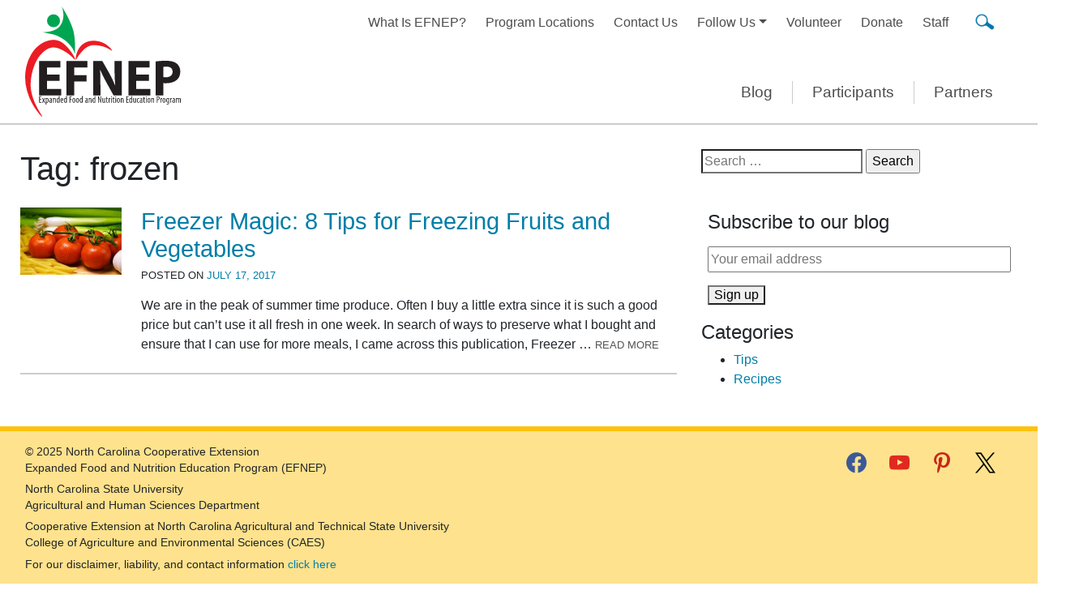

--- FILE ---
content_type: text/html; charset=UTF-8
request_url: https://ncefnep.org/tag/frozen/
body_size: 51088
content:
<!DOCTYPE html>
<html lang="en-US">
<head>
	<meta charset="UTF-8">
	<meta name="viewport" content="width=device-width, initial-scale=1, shrink-to-fit=no">
	<meta name="description" content="EFNEP helps participants learn skills and strategies to feed their family nutritious meals on a limited budget and improve their overall health." />
	<link rel="profile" href="http://gmpg.org/xfn/11">
	<meta name='robots' content='index, follow, max-image-preview:large, max-snippet:-1, max-video-preview:-1' />
	<style>img:is([sizes="auto" i], [sizes^="auto," i]) { contain-intrinsic-size: 3000px 1500px }</style>
	
	<!-- This site is optimized with the Yoast SEO plugin v26.5 - https://yoast.com/wordpress/plugins/seo/ -->
	<title>frozen Archives - EFNEP - Expanded Food and Nutrition Education Program</title>
	<link rel="canonical" href="https://ncefnep.org/tag/frozen/" />
	<meta property="og:locale" content="en_US" />
	<meta property="og:type" content="article" />
	<meta property="og:title" content="frozen Archives - EFNEP - Expanded Food and Nutrition Education Program" />
	<meta property="og:url" content="https://ncefnep.org/tag/frozen/" />
	<meta property="og:site_name" content="EFNEP - Expanded Food and Nutrition Education Program" />
	<meta name="twitter:card" content="summary_large_image" />
	<script type="application/ld+json" class="yoast-schema-graph">{"@context":"https://schema.org","@graph":[{"@type":"CollectionPage","@id":"https://ncefnep.org/tag/frozen/","url":"https://ncefnep.org/tag/frozen/","name":"frozen Archives - EFNEP - Expanded Food and Nutrition Education Program","isPartOf":{"@id":"https://ncefnep.org/#website"},"breadcrumb":{"@id":"https://ncefnep.org/tag/frozen/#breadcrumb"},"inLanguage":"en-US"},{"@type":"BreadcrumbList","@id":"https://ncefnep.org/tag/frozen/#breadcrumb","itemListElement":[{"@type":"ListItem","position":1,"name":"Home","item":"https://ncefnep.org/"},{"@type":"ListItem","position":2,"name":"frozen"}]},{"@type":"WebSite","@id":"https://ncefnep.org/#website","url":"https://ncefnep.org/","name":"EFNEP - Expanded Food and Nutrition Education Program","description":"Helping families learn how to eat healthier meals and snacks, stretch their food dollars and reduce the risk of food-borne illnesses.","publisher":{"@id":"https://ncefnep.org/#organization"},"potentialAction":[{"@type":"SearchAction","target":{"@type":"EntryPoint","urlTemplate":"https://ncefnep.org/?s={search_term_string}"},"query-input":{"@type":"PropertyValueSpecification","valueRequired":true,"valueName":"search_term_string"}}],"inLanguage":"en-US"},{"@type":"Organization","@id":"https://ncefnep.org/#organization","name":"EFNEP - North Carolina Expanded Food and Nutrition Education Program","url":"https://ncefnep.org/","logo":{"@type":"ImageObject","inLanguage":"en-US","@id":"https://ncefnep.org/#/schema/logo/image/","url":"https://ncefnep.org/wp-content/uploads/2020/07/efnep_favicon1.png","contentUrl":"https://ncefnep.org/wp-content/uploads/2020/07/efnep_favicon1.png","width":512,"height":512,"caption":"EFNEP - North Carolina Expanded Food and Nutrition Education Program"},"image":{"@id":"https://ncefnep.org/#/schema/logo/image/"},"sameAs":["https://www.facebook.com/NCEFNEP/","https://www.instagram.com/nc_efnep/","https://www.youtube.com/channel/UChBnaUagn4tNVqiOBHZg0Vw"]}]}</script>
	<!-- / Yoast SEO plugin. -->


<link rel="alternate" type="application/rss+xml" title="EFNEP - Expanded Food and Nutrition Education Program &raquo; Feed" href="https://ncefnep.org/feed/" />
<link rel="alternate" type="application/rss+xml" title="EFNEP - Expanded Food and Nutrition Education Program &raquo; Comments Feed" href="https://ncefnep.org/comments/feed/" />
<link rel="alternate" type="application/rss+xml" title="EFNEP - Expanded Food and Nutrition Education Program &raquo; frozen Tag Feed" href="https://ncefnep.org/tag/frozen/feed/" />
<script type="text/javascript">
/* <![CDATA[ */
window._wpemojiSettings = {"baseUrl":"https:\/\/s.w.org\/images\/core\/emoji\/16.0.1\/72x72\/","ext":".png","svgUrl":"https:\/\/s.w.org\/images\/core\/emoji\/16.0.1\/svg\/","svgExt":".svg","source":{"concatemoji":"https:\/\/ncefnep.org\/wp-includes\/js\/wp-emoji-release.min.js?ver=6.8.3"}};
/*! This file is auto-generated */
!function(s,n){var o,i,e;function c(e){try{var t={supportTests:e,timestamp:(new Date).valueOf()};sessionStorage.setItem(o,JSON.stringify(t))}catch(e){}}function p(e,t,n){e.clearRect(0,0,e.canvas.width,e.canvas.height),e.fillText(t,0,0);var t=new Uint32Array(e.getImageData(0,0,e.canvas.width,e.canvas.height).data),a=(e.clearRect(0,0,e.canvas.width,e.canvas.height),e.fillText(n,0,0),new Uint32Array(e.getImageData(0,0,e.canvas.width,e.canvas.height).data));return t.every(function(e,t){return e===a[t]})}function u(e,t){e.clearRect(0,0,e.canvas.width,e.canvas.height),e.fillText(t,0,0);for(var n=e.getImageData(16,16,1,1),a=0;a<n.data.length;a++)if(0!==n.data[a])return!1;return!0}function f(e,t,n,a){switch(t){case"flag":return n(e,"\ud83c\udff3\ufe0f\u200d\u26a7\ufe0f","\ud83c\udff3\ufe0f\u200b\u26a7\ufe0f")?!1:!n(e,"\ud83c\udde8\ud83c\uddf6","\ud83c\udde8\u200b\ud83c\uddf6")&&!n(e,"\ud83c\udff4\udb40\udc67\udb40\udc62\udb40\udc65\udb40\udc6e\udb40\udc67\udb40\udc7f","\ud83c\udff4\u200b\udb40\udc67\u200b\udb40\udc62\u200b\udb40\udc65\u200b\udb40\udc6e\u200b\udb40\udc67\u200b\udb40\udc7f");case"emoji":return!a(e,"\ud83e\udedf")}return!1}function g(e,t,n,a){var r="undefined"!=typeof WorkerGlobalScope&&self instanceof WorkerGlobalScope?new OffscreenCanvas(300,150):s.createElement("canvas"),o=r.getContext("2d",{willReadFrequently:!0}),i=(o.textBaseline="top",o.font="600 32px Arial",{});return e.forEach(function(e){i[e]=t(o,e,n,a)}),i}function t(e){var t=s.createElement("script");t.src=e,t.defer=!0,s.head.appendChild(t)}"undefined"!=typeof Promise&&(o="wpEmojiSettingsSupports",i=["flag","emoji"],n.supports={everything:!0,everythingExceptFlag:!0},e=new Promise(function(e){s.addEventListener("DOMContentLoaded",e,{once:!0})}),new Promise(function(t){var n=function(){try{var e=JSON.parse(sessionStorage.getItem(o));if("object"==typeof e&&"number"==typeof e.timestamp&&(new Date).valueOf()<e.timestamp+604800&&"object"==typeof e.supportTests)return e.supportTests}catch(e){}return null}();if(!n){if("undefined"!=typeof Worker&&"undefined"!=typeof OffscreenCanvas&&"undefined"!=typeof URL&&URL.createObjectURL&&"undefined"!=typeof Blob)try{var e="postMessage("+g.toString()+"("+[JSON.stringify(i),f.toString(),p.toString(),u.toString()].join(",")+"));",a=new Blob([e],{type:"text/javascript"}),r=new Worker(URL.createObjectURL(a),{name:"wpTestEmojiSupports"});return void(r.onmessage=function(e){c(n=e.data),r.terminate(),t(n)})}catch(e){}c(n=g(i,f,p,u))}t(n)}).then(function(e){for(var t in e)n.supports[t]=e[t],n.supports.everything=n.supports.everything&&n.supports[t],"flag"!==t&&(n.supports.everythingExceptFlag=n.supports.everythingExceptFlag&&n.supports[t]);n.supports.everythingExceptFlag=n.supports.everythingExceptFlag&&!n.supports.flag,n.DOMReady=!1,n.readyCallback=function(){n.DOMReady=!0}}).then(function(){return e}).then(function(){var e;n.supports.everything||(n.readyCallback(),(e=n.source||{}).concatemoji?t(e.concatemoji):e.wpemoji&&e.twemoji&&(t(e.twemoji),t(e.wpemoji)))}))}((window,document),window._wpemojiSettings);
/* ]]> */
</script>
<style id='wp-emoji-styles-inline-css' type='text/css'>

	img.wp-smiley, img.emoji {
		display: inline !important;
		border: none !important;
		box-shadow: none !important;
		height: 1em !important;
		width: 1em !important;
		margin: 0 0.07em !important;
		vertical-align: -0.1em !important;
		background: none !important;
		padding: 0 !important;
	}
</style>
<link rel='stylesheet' id='wp-block-library-css' href='https://ncefnep.org/wp-includes/css/dist/block-library/style.min.css?ver=6.8.3' type='text/css' media='all' />
<style id='wp-block-library-theme-inline-css' type='text/css'>
.wp-block-audio :where(figcaption){color:#555;font-size:13px;text-align:center}.is-dark-theme .wp-block-audio :where(figcaption){color:#ffffffa6}.wp-block-audio{margin:0 0 1em}.wp-block-code{border:1px solid #ccc;border-radius:4px;font-family:Menlo,Consolas,monaco,monospace;padding:.8em 1em}.wp-block-embed :where(figcaption){color:#555;font-size:13px;text-align:center}.is-dark-theme .wp-block-embed :where(figcaption){color:#ffffffa6}.wp-block-embed{margin:0 0 1em}.blocks-gallery-caption{color:#555;font-size:13px;text-align:center}.is-dark-theme .blocks-gallery-caption{color:#ffffffa6}:root :where(.wp-block-image figcaption){color:#555;font-size:13px;text-align:center}.is-dark-theme :root :where(.wp-block-image figcaption){color:#ffffffa6}.wp-block-image{margin:0 0 1em}.wp-block-pullquote{border-bottom:4px solid;border-top:4px solid;color:currentColor;margin-bottom:1.75em}.wp-block-pullquote cite,.wp-block-pullquote footer,.wp-block-pullquote__citation{color:currentColor;font-size:.8125em;font-style:normal;text-transform:uppercase}.wp-block-quote{border-left:.25em solid;margin:0 0 1.75em;padding-left:1em}.wp-block-quote cite,.wp-block-quote footer{color:currentColor;font-size:.8125em;font-style:normal;position:relative}.wp-block-quote:where(.has-text-align-right){border-left:none;border-right:.25em solid;padding-left:0;padding-right:1em}.wp-block-quote:where(.has-text-align-center){border:none;padding-left:0}.wp-block-quote.is-large,.wp-block-quote.is-style-large,.wp-block-quote:where(.is-style-plain){border:none}.wp-block-search .wp-block-search__label{font-weight:700}.wp-block-search__button{border:1px solid #ccc;padding:.375em .625em}:where(.wp-block-group.has-background){padding:1.25em 2.375em}.wp-block-separator.has-css-opacity{opacity:.4}.wp-block-separator{border:none;border-bottom:2px solid;margin-left:auto;margin-right:auto}.wp-block-separator.has-alpha-channel-opacity{opacity:1}.wp-block-separator:not(.is-style-wide):not(.is-style-dots){width:100px}.wp-block-separator.has-background:not(.is-style-dots){border-bottom:none;height:1px}.wp-block-separator.has-background:not(.is-style-wide):not(.is-style-dots){height:2px}.wp-block-table{margin:0 0 1em}.wp-block-table td,.wp-block-table th{word-break:normal}.wp-block-table :where(figcaption){color:#555;font-size:13px;text-align:center}.is-dark-theme .wp-block-table :where(figcaption){color:#ffffffa6}.wp-block-video :where(figcaption){color:#555;font-size:13px;text-align:center}.is-dark-theme .wp-block-video :where(figcaption){color:#ffffffa6}.wp-block-video{margin:0 0 1em}:root :where(.wp-block-template-part.has-background){margin-bottom:0;margin-top:0;padding:1.25em 2.375em}
</style>
<style id='classic-theme-styles-inline-css' type='text/css'>
/*! This file is auto-generated */
.wp-block-button__link{color:#fff;background-color:#32373c;border-radius:9999px;box-shadow:none;text-decoration:none;padding:calc(.667em + 2px) calc(1.333em + 2px);font-size:1.125em}.wp-block-file__button{background:#32373c;color:#fff;text-decoration:none}
</style>
<link rel='stylesheet' id='wpzoom-social-icons-block-style-css' href='https://ncefnep.org/wp-content/plugins/social-icons-widget-by-wpzoom/block/dist/style-wpzoom-social-icons.css?ver=4.5.3' type='text/css' media='all' />
<style id='global-styles-inline-css' type='text/css'>
:root{--wp--preset--aspect-ratio--square: 1;--wp--preset--aspect-ratio--4-3: 4/3;--wp--preset--aspect-ratio--3-4: 3/4;--wp--preset--aspect-ratio--3-2: 3/2;--wp--preset--aspect-ratio--2-3: 2/3;--wp--preset--aspect-ratio--16-9: 16/9;--wp--preset--aspect-ratio--9-16: 9/16;--wp--preset--color--black: #000000;--wp--preset--color--cyan-bluish-gray: #abb8c3;--wp--preset--color--white: #ffffff;--wp--preset--color--pale-pink: #f78da7;--wp--preset--color--vivid-red: #cf2e2e;--wp--preset--color--luminous-vivid-orange: #ff6900;--wp--preset--color--luminous-vivid-amber: #fcb900;--wp--preset--color--light-green-cyan: #7bdcb5;--wp--preset--color--vivid-green-cyan: #00d084;--wp--preset--color--pale-cyan-blue: #8ed1fc;--wp--preset--color--vivid-cyan-blue: #0693e3;--wp--preset--color--vivid-purple: #9b51e0;--wp--preset--color--blue: #007ea8;--wp--preset--color--blue-light: #d2f1fa;--wp--preset--color--red: #ed1c24;--wp--preset--color--purple: #7442A3;--wp--preset--color--purple-light: #dfd3eb;--wp--preset--color--orange: #f58220;--wp--preset--color--green: #61a222;--wp--preset--color--yellow: #fff4d4;--wp--preset--color--gray-dark: #666666;--wp--preset--color--gray-light: #CCCCCC;--wp--preset--color--theme-black: #0a0a0a;--wp--preset--color--theme-white: #FFFFFF;--wp--preset--gradient--vivid-cyan-blue-to-vivid-purple: linear-gradient(135deg,rgba(6,147,227,1) 0%,rgb(155,81,224) 100%);--wp--preset--gradient--light-green-cyan-to-vivid-green-cyan: linear-gradient(135deg,rgb(122,220,180) 0%,rgb(0,208,130) 100%);--wp--preset--gradient--luminous-vivid-amber-to-luminous-vivid-orange: linear-gradient(135deg,rgba(252,185,0,1) 0%,rgba(255,105,0,1) 100%);--wp--preset--gradient--luminous-vivid-orange-to-vivid-red: linear-gradient(135deg,rgba(255,105,0,1) 0%,rgb(207,46,46) 100%);--wp--preset--gradient--very-light-gray-to-cyan-bluish-gray: linear-gradient(135deg,rgb(238,238,238) 0%,rgb(169,184,195) 100%);--wp--preset--gradient--cool-to-warm-spectrum: linear-gradient(135deg,rgb(74,234,220) 0%,rgb(151,120,209) 20%,rgb(207,42,186) 40%,rgb(238,44,130) 60%,rgb(251,105,98) 80%,rgb(254,248,76) 100%);--wp--preset--gradient--blush-light-purple: linear-gradient(135deg,rgb(255,206,236) 0%,rgb(152,150,240) 100%);--wp--preset--gradient--blush-bordeaux: linear-gradient(135deg,rgb(254,205,165) 0%,rgb(254,45,45) 50%,rgb(107,0,62) 100%);--wp--preset--gradient--luminous-dusk: linear-gradient(135deg,rgb(255,203,112) 0%,rgb(199,81,192) 50%,rgb(65,88,208) 100%);--wp--preset--gradient--pale-ocean: linear-gradient(135deg,rgb(255,245,203) 0%,rgb(182,227,212) 50%,rgb(51,167,181) 100%);--wp--preset--gradient--electric-grass: linear-gradient(135deg,rgb(202,248,128) 0%,rgb(113,206,126) 100%);--wp--preset--gradient--midnight: linear-gradient(135deg,rgb(2,3,129) 0%,rgb(40,116,252) 100%);--wp--preset--font-size--small: 12px;--wp--preset--font-size--medium: 20px;--wp--preset--font-size--large: 30px;--wp--preset--font-size--x-large: 42px;--wp--preset--font-size--normal: 16px;--wp--preset--font-size--mlarge: 23px;--wp--preset--font-size--xlarge: 42px;--wp--preset--spacing--20: 0.44rem;--wp--preset--spacing--30: 0.67rem;--wp--preset--spacing--40: 1rem;--wp--preset--spacing--50: 1.5rem;--wp--preset--spacing--60: 2.25rem;--wp--preset--spacing--70: 3.38rem;--wp--preset--spacing--80: 5.06rem;--wp--preset--shadow--natural: 6px 6px 9px rgba(0, 0, 0, 0.2);--wp--preset--shadow--deep: 12px 12px 50px rgba(0, 0, 0, 0.4);--wp--preset--shadow--sharp: 6px 6px 0px rgba(0, 0, 0, 0.2);--wp--preset--shadow--outlined: 6px 6px 0px -3px rgba(255, 255, 255, 1), 6px 6px rgba(0, 0, 0, 1);--wp--preset--shadow--crisp: 6px 6px 0px rgba(0, 0, 0, 1);}:where(.is-layout-flex){gap: 0.5em;}:where(.is-layout-grid){gap: 0.5em;}body .is-layout-flex{display: flex;}.is-layout-flex{flex-wrap: wrap;align-items: center;}.is-layout-flex > :is(*, div){margin: 0;}body .is-layout-grid{display: grid;}.is-layout-grid > :is(*, div){margin: 0;}:where(.wp-block-columns.is-layout-flex){gap: 2em;}:where(.wp-block-columns.is-layout-grid){gap: 2em;}:where(.wp-block-post-template.is-layout-flex){gap: 1.25em;}:where(.wp-block-post-template.is-layout-grid){gap: 1.25em;}.has-black-color{color: var(--wp--preset--color--black) !important;}.has-cyan-bluish-gray-color{color: var(--wp--preset--color--cyan-bluish-gray) !important;}.has-white-color{color: var(--wp--preset--color--white) !important;}.has-pale-pink-color{color: var(--wp--preset--color--pale-pink) !important;}.has-vivid-red-color{color: var(--wp--preset--color--vivid-red) !important;}.has-luminous-vivid-orange-color{color: var(--wp--preset--color--luminous-vivid-orange) !important;}.has-luminous-vivid-amber-color{color: var(--wp--preset--color--luminous-vivid-amber) !important;}.has-light-green-cyan-color{color: var(--wp--preset--color--light-green-cyan) !important;}.has-vivid-green-cyan-color{color: var(--wp--preset--color--vivid-green-cyan) !important;}.has-pale-cyan-blue-color{color: var(--wp--preset--color--pale-cyan-blue) !important;}.has-vivid-cyan-blue-color{color: var(--wp--preset--color--vivid-cyan-blue) !important;}.has-vivid-purple-color{color: var(--wp--preset--color--vivid-purple) !important;}.has-black-background-color{background-color: var(--wp--preset--color--black) !important;}.has-cyan-bluish-gray-background-color{background-color: var(--wp--preset--color--cyan-bluish-gray) !important;}.has-white-background-color{background-color: var(--wp--preset--color--white) !important;}.has-pale-pink-background-color{background-color: var(--wp--preset--color--pale-pink) !important;}.has-vivid-red-background-color{background-color: var(--wp--preset--color--vivid-red) !important;}.has-luminous-vivid-orange-background-color{background-color: var(--wp--preset--color--luminous-vivid-orange) !important;}.has-luminous-vivid-amber-background-color{background-color: var(--wp--preset--color--luminous-vivid-amber) !important;}.has-light-green-cyan-background-color{background-color: var(--wp--preset--color--light-green-cyan) !important;}.has-vivid-green-cyan-background-color{background-color: var(--wp--preset--color--vivid-green-cyan) !important;}.has-pale-cyan-blue-background-color{background-color: var(--wp--preset--color--pale-cyan-blue) !important;}.has-vivid-cyan-blue-background-color{background-color: var(--wp--preset--color--vivid-cyan-blue) !important;}.has-vivid-purple-background-color{background-color: var(--wp--preset--color--vivid-purple) !important;}.has-black-border-color{border-color: var(--wp--preset--color--black) !important;}.has-cyan-bluish-gray-border-color{border-color: var(--wp--preset--color--cyan-bluish-gray) !important;}.has-white-border-color{border-color: var(--wp--preset--color--white) !important;}.has-pale-pink-border-color{border-color: var(--wp--preset--color--pale-pink) !important;}.has-vivid-red-border-color{border-color: var(--wp--preset--color--vivid-red) !important;}.has-luminous-vivid-orange-border-color{border-color: var(--wp--preset--color--luminous-vivid-orange) !important;}.has-luminous-vivid-amber-border-color{border-color: var(--wp--preset--color--luminous-vivid-amber) !important;}.has-light-green-cyan-border-color{border-color: var(--wp--preset--color--light-green-cyan) !important;}.has-vivid-green-cyan-border-color{border-color: var(--wp--preset--color--vivid-green-cyan) !important;}.has-pale-cyan-blue-border-color{border-color: var(--wp--preset--color--pale-cyan-blue) !important;}.has-vivid-cyan-blue-border-color{border-color: var(--wp--preset--color--vivid-cyan-blue) !important;}.has-vivid-purple-border-color{border-color: var(--wp--preset--color--vivid-purple) !important;}.has-vivid-cyan-blue-to-vivid-purple-gradient-background{background: var(--wp--preset--gradient--vivid-cyan-blue-to-vivid-purple) !important;}.has-light-green-cyan-to-vivid-green-cyan-gradient-background{background: var(--wp--preset--gradient--light-green-cyan-to-vivid-green-cyan) !important;}.has-luminous-vivid-amber-to-luminous-vivid-orange-gradient-background{background: var(--wp--preset--gradient--luminous-vivid-amber-to-luminous-vivid-orange) !important;}.has-luminous-vivid-orange-to-vivid-red-gradient-background{background: var(--wp--preset--gradient--luminous-vivid-orange-to-vivid-red) !important;}.has-very-light-gray-to-cyan-bluish-gray-gradient-background{background: var(--wp--preset--gradient--very-light-gray-to-cyan-bluish-gray) !important;}.has-cool-to-warm-spectrum-gradient-background{background: var(--wp--preset--gradient--cool-to-warm-spectrum) !important;}.has-blush-light-purple-gradient-background{background: var(--wp--preset--gradient--blush-light-purple) !important;}.has-blush-bordeaux-gradient-background{background: var(--wp--preset--gradient--blush-bordeaux) !important;}.has-luminous-dusk-gradient-background{background: var(--wp--preset--gradient--luminous-dusk) !important;}.has-pale-ocean-gradient-background{background: var(--wp--preset--gradient--pale-ocean) !important;}.has-electric-grass-gradient-background{background: var(--wp--preset--gradient--electric-grass) !important;}.has-midnight-gradient-background{background: var(--wp--preset--gradient--midnight) !important;}.has-small-font-size{font-size: var(--wp--preset--font-size--small) !important;}.has-medium-font-size{font-size: var(--wp--preset--font-size--medium) !important;}.has-large-font-size{font-size: var(--wp--preset--font-size--large) !important;}.has-x-large-font-size{font-size: var(--wp--preset--font-size--x-large) !important;}
:where(.wp-block-post-template.is-layout-flex){gap: 1.25em;}:where(.wp-block-post-template.is-layout-grid){gap: 1.25em;}
:where(.wp-block-columns.is-layout-flex){gap: 2em;}:where(.wp-block-columns.is-layout-grid){gap: 2em;}
:root :where(.wp-block-pullquote){font-size: 1.5em;line-height: 1.6;}
</style>
<link rel='stylesheet' id='mc4wp-form-basic-css' href='https://ncefnep.org/wp-content/plugins/mailchimp-for-wp/assets/css/form-basic.css?ver=4.10.9' type='text/css' media='all' />
<link rel='stylesheet' id='h5p-plugin-styles-css' href='https://ncefnep.org/wp-content/plugins/h5p/h5p-php-library/styles/h5p.css?ver=1.16.0' type='text/css' media='all' />
<link rel='stylesheet' id='understrap-styles-css' href='https://ncefnep.org/wp-content/themes/efnep2020/css/theme-min.css?ver=1.0.1669986800' type='text/css' media='all' />
<link rel='stylesheet' id='training-css-css' href='https://ncefnep.org/wp-content/themes/efnep2020/css/training.css?ver=1627384808' type='text/css' media='all' />
<link rel='stylesheet' id='ffl-css-css' href='https://ncefnep.org/wp-content/themes/efnep2020/css/ffl.css?ver=1712834333' type='text/css' media='all' />
<link rel='stylesheet' id='blocks-css-css' href='https://ncefnep.org/wp-content/themes/efnep2020/css/blocks.css?ver=1621258003' type='text/css' media='all' />
<link rel='stylesheet' id='wpzoom-social-icons-socicon-css' href='https://ncefnep.org/wp-content/plugins/social-icons-widget-by-wpzoom/assets/css/wpzoom-socicon.css?ver=1764862165' type='text/css' media='all' />
<link rel='stylesheet' id='wpzoom-social-icons-styles-css' href='https://ncefnep.org/wp-content/plugins/social-icons-widget-by-wpzoom/assets/css/wpzoom-social-icons-styles.css?ver=1764862165' type='text/css' media='all' />
<link rel='preload' as='font'  id='wpzoom-social-icons-font-socicon-woff2-css' href='https://ncefnep.org/wp-content/plugins/social-icons-widget-by-wpzoom/assets/font/socicon.woff2?v=4.5.3'  type='font/woff2' crossorigin />
<script type="text/javascript" src="https://ncefnep.org/wp-includes/js/jquery/jquery.min.js?ver=3.7.1" id="jquery-core-js"></script>
<script type="text/javascript" src="https://ncefnep.org/wp-includes/js/jquery/jquery-migrate.min.js?ver=3.4.1" id="jquery-migrate-js"></script>
<link rel="https://api.w.org/" href="https://ncefnep.org/wp-json/" /><link rel="alternate" title="JSON" type="application/json" href="https://ncefnep.org/wp-json/wp/v2/tags/135" /><link rel="EditURI" type="application/rsd+xml" title="RSD" href="https://ncefnep.org/xmlrpc.php?rsd" />
<meta name="generator" content="WordPress 6.8.3" />
<meta name="mobile-web-app-capable" content="yes">
<meta name="apple-mobile-web-app-capable" content="yes">
<meta name="apple-mobile-web-app-title" content="EFNEP - Expanded Food and Nutrition Education Program - Helping families learn how to eat healthier meals and snacks, stretch their food dollars and reduce the risk of food-borne illnesses.">
<link rel="icon" href="https://ncefnep.org/wp-content/uploads/2020/07/cropped-efnep_favicon1-32x32.png" sizes="32x32" />
<link rel="icon" href="https://ncefnep.org/wp-content/uploads/2020/07/cropped-efnep_favicon1-192x192.png" sizes="192x192" />
<link rel="apple-touch-icon" href="https://ncefnep.org/wp-content/uploads/2020/07/cropped-efnep_favicon1-180x180.png" />
<meta name="msapplication-TileImage" content="https://ncefnep.org/wp-content/uploads/2020/07/cropped-efnep_favicon1-270x270.png" />
	
	
	
<!--	GA-4 021323-->
	<!-- Google tag (gtag.js) -->
<script async src="https://www.googletagmanager.com/gtag/js?id=G-QGRRP1M652"></script>
<script>
  window.dataLayer = window.dataLayer || [];
  function gtag(){dataLayer.push(arguments);}
  gtag('js', new Date());

  gtag('config', 'G-QGRRP1M652');
</script>
	
	
	
	
	
	<!-- Global site tag (gtag.js) - Google Analytics -->
	<script async src="https://www.googletagmanager.com/gtag/js?id=UA-145048896-1"></script>
	<script>
	  window.dataLayer = window.dataLayer || [];
	  function gtag(){dataLayer.push(arguments);}
	  gtag('js', new Date());
	  gtag('config', 'UA-145048896-1');
	</script>

</head>

<body class="archive tag-frozen tag-135 wp-embed-responsive wp-theme-efnep2020 group-blog hfeed" itemscope itemtype="http://schema.org/WebSite">
<div class="site" id="page">

	<!-- ******************* The Navbar Area ******************* -->
	<div id="wrapper-navbar">

		<a class="skip-link sr-only sr-only-focusable" href="#content">Skip to content</a>

		<nav id="main-nav" class="navbar navbar-expand-lg navbar-light zbg-primary" aria-labelledby="main-nav-label">

			<h2 id="main-nav-label" class="sr-only">
				Main Navigation			</h2>
      
      
			<div class="container align-items-end align-items-lg-stretch">

        
<!--        Logo for all-->
        <div>
          <a href="https://ncefnep.org/">
            <img src="https://ncefnep.org/wp-content/themes/efnep2020/images/logo/EFNEP-National-logo.svg" alt="EFNEP logo" class="headerLogo pr-2">
          </a>
        </div>
        
        
        <!--     show headline on home  - just for medium-->
                  
          <div class="d-none d-md-inline d-lg-none flex-grow-1 w-50"></div>
                  
        
        
        
<!--        Button for small and medium - size controled by -->
				<button class="navbar-toggler mb-4 ml-auto" type="button" data-toggle="collapse" data-target="#navbarNavDropdown" aria-controls="navbarNavDropdown" aria-expanded="false" aria-label="Toggle navigation">
					<span class="navbar-toggler-icon"></span>
				</button>

        <!--  Search form small-->
        <div class="d-lg-none mb-4 mb-lg-0">
          <div class="headerSearch" data-toggle="modal" data-target="#searchModal">&nbsp;</div>
        </div>
        <div class="modal fade" id="searchModal" tabindex="-1" role="dialog" aria-labelledby="searchModal" aria-hidden="true">
          <div class="modal-dialog" role="document">
            <div class="modal-content">
              <div class="modal-header">
                <h3 class="h5 modal-title" id="exampleModalLabel">Search</h3>
                <button type="button" class="close" data-dismiss="modal" aria-label="Close">
                  <span aria-hidden="true">&times;</span>
                </button>
              </div>
              <div class="modal-body">
                
<form method="get" id="searchform-modal" action="https://ncefnep.org/" role="search">
	<label class="sr-only" for="s">Search</label>
	<div class="input-group">
		<input class="field form-control" id="s" name="s" type="text"
			placeholder="Search &hellip;" value="">
		<span class="input-group-append">
			<input class="submit btn btn-primary" id="searchsubmit" name="submit" type="submit"
			value="Search">
		</span>
	</div>
</form>              </div>
            </div>
          </div>
        </div>

        
        <section class="navs d-none d-md-flex flex-column flex-grow-1 justify-content-between">

        <div class="d-none d-lg-flex ml-auto">
          
          
            <!-- Partial menu for top  - Large -->
          <div class="topMenu">
            <div id="top_navbarNavDropdown" class="collapse navbar-collapse"><ul id="top-menu" class="navbar-nav ml-auto"><li itemscope="itemscope" itemtype="https://www.schema.org/SiteNavigationElement" id="menu-item-52" class="menu-item menu-item-type-post_type menu-item-object-page menu-item-52 nav-item"><a title="What Is EFNEP?" href="https://ncefnep.org/what-is-efnep/" class="nav-link">What Is EFNEP?</a></li>
<li itemscope="itemscope" itemtype="https://www.schema.org/SiteNavigationElement" id="menu-item-38" class="menu-item menu-item-type-post_type menu-item-object-page menu-item-38 nav-item"><a title="Program Locations" href="https://ncefnep.org/locations/" class="nav-link">Program Locations</a></li>
<li itemscope="itemscope" itemtype="https://www.schema.org/SiteNavigationElement" id="menu-item-31" class="menu-item menu-item-type-post_type menu-item-object-page menu-item-31 nav-item"><a title="Contact Us" href="https://ncefnep.org/contact-us/" class="nav-link">Contact Us</a></li>
<li itemscope="itemscope" itemtype="https://www.schema.org/SiteNavigationElement" id="menu-item-39" class="menu-item menu-item-type-custom menu-item-object-custom menu-item-has-children dropdown menu-item-39 nav-item"><a title="Follow Us" href="#" data-toggle="dropdown" aria-haspopup="true" aria-expanded="false" class="dropdown-toggle nav-link" id="menu-item-dropdown-39">Follow Us</a>
<ul class="dropdown-menu" aria-labelledby="menu-item-dropdown-39" role="menu">
	<li itemscope="itemscope" itemtype="https://www.schema.org/SiteNavigationElement" id="menu-item-2217" class="menu-item menu-item-type-custom menu-item-object-custom menu-item-2217 nav-item"><a title="Instagram" href="https://www.instagram.com/nc_efnep/" class="dropdown-item">Instagram</a></li>
	<li itemscope="itemscope" itemtype="https://www.schema.org/SiteNavigationElement" id="menu-item-2149" class="menu-item menu-item-type-custom menu-item-object-custom menu-item-2149 nav-item"><a title="Facebook" href="https://www.facebook.com/NCEFNEP/" class="dropdown-item">Facebook</a></li>
	<li itemscope="itemscope" itemtype="https://www.schema.org/SiteNavigationElement" id="menu-item-2218" class="menu-item menu-item-type-custom menu-item-object-custom menu-item-2218 nav-item"><a title="YouTube" href="https://www.youtube.com/channel/UChBnaUagn4tNVqiOBHZg0Vw" class="dropdown-item">YouTube</a></li>
	<li itemscope="itemscope" itemtype="https://www.schema.org/SiteNavigationElement" id="menu-item-2219" class="menu-item menu-item-type-custom menu-item-object-custom menu-item-2219 nav-item"><a title="Pinterest" href="https://www.pinterest.com/northcarolinaefnep/" class="dropdown-item">Pinterest</a></li>
	<li itemscope="itemscope" itemtype="https://www.schema.org/SiteNavigationElement" id="menu-item-2220" class="menu-item menu-item-type-custom menu-item-object-custom menu-item-2220 nav-item"><a title="Twitter" href="https://twitter.com/nc_efnep" class="dropdown-item">Twitter</a></li>
</ul>
</li>
<li itemscope="itemscope" itemtype="https://www.schema.org/SiteNavigationElement" id="menu-item-2148" class="menu-item menu-item-type-post_type menu-item-object-page menu-item-2148 nav-item"><a title="Volunteer" href="https://ncefnep.org/volunteers/" class="nav-link">Volunteer</a></li>
<li itemscope="itemscope" itemtype="https://www.schema.org/SiteNavigationElement" id="menu-item-2249" class="menu-item menu-item-type-custom menu-item-object-custom menu-item-2249 nav-item"><a title="Donate" href="https://securelb.imodules.com/s/1209/giving/plain.aspx?sid=1209&#038;gid=214&#038;pgid=3781&#038;cid=6309&#038;bledit=1&#038;appealcode=LB&#038;sort=1&#038;dids=7546" class="nav-link">Donate</a></li>
<li itemscope="itemscope" itemtype="https://www.schema.org/SiteNavigationElement" id="menu-item-34" class="menu-item menu-item-type-post_type menu-item-object-page menu-item-34 nav-item"><a title="Staff" href="https://ncefnep.org/staff/" class="nav-link">Staff</a></li>
</ul></div>          </div>
          
          
				<!--  Search form large-->
					<div class="d-none d-lg-block headerSearch SearchFormDivLi">&nbsp;
						<section class="headerSearchFormSection">
														
<form method="get" id="searchform" action="https://ncefnep.org/" role="search">
	<label class="sr-only" for="s">Search</label>
	<div class="input-group">
		<input class="field form-control" id="s" name="s" type="text"
			placeholder="Search &hellip;" value="">
		<span class="input-group-append">
			<input class="submit btn btn-primary" id="searchsubmit" name="submit" type="submit"
			value="Search">
		</span>
	</div>
</form>
						</section>
					</div>

					</div>

        <!--     show headline on home  - large and up-->
                  
          
          <!--      show blog/participants/partners for all but home page-->
          <div class="d-none d-lg-block">
              <div id="top_short_navbarNavDropdown" class="collapse navbar-collapse"><ul id="top-short-menu" class="navbar-nav ml-auto"><li itemscope="itemscope" itemtype="https://www.schema.org/SiteNavigationElement" id="menu-item-2087" class="menu-item menu-item-type-post_type menu-item-object-page menu-item-2087 nav-item"><a title="Blog" href="https://ncefnep.org/blog/" class="nav-link">Blog</a></li>
<li itemscope="itemscope" itemtype="https://www.schema.org/SiteNavigationElement" id="menu-item-2089" class="menu-item menu-item-type-post_type menu-item-object-page menu-item-2089 nav-item"><a title="Participants" href="https://ncefnep.org/participants/" class="nav-link">Participants</a></li>
<li itemscope="itemscope" itemtype="https://www.schema.org/SiteNavigationElement" id="menu-item-2169" class="menu-item menu-item-type-post_type menu-item-object-page menu-item-2169 nav-item"><a title="Partners" href="https://ncefnep.org/partners/partners-what-is-efnep/" class="nav-link">Partners</a></li>
</ul></div>          </div>      
        
        </section>   
        
        
        
			</div><!-- .container -->
      
      <!--    SMALL MENU-->
    <div class="d-block d-lg-none">
				<!-- Full menu for small -->
				<div id="navbarNavDropdown" class="collapse navbar-collapse"><ul id="main-menu" class="navbar-nav"><li itemscope="itemscope" itemtype="https://www.schema.org/SiteNavigationElement" id="menu-item-40" class="menu-item menu-item-type-post_type menu-item-object-page menu-item-home menu-item-40 nav-item"><a title="Home" href="https://ncefnep.org/" class="nav-link">Home</a></li>
<li itemscope="itemscope" itemtype="https://www.schema.org/SiteNavigationElement" id="menu-item-50" class="menu-item menu-item-type-post_type menu-item-object-page menu-item-50 nav-item"><a title="What Is EFNEP?" href="https://ncefnep.org/what-is-efnep/" class="nav-link">What Is EFNEP?</a></li>
<li itemscope="itemscope" itemtype="https://www.schema.org/SiteNavigationElement" id="menu-item-47" class="menu-item menu-item-type-custom menu-item-object-custom menu-item-47 nav-item"><a title="Blog" href="#" class="nav-link">Blog</a></li>
<li itemscope="itemscope" itemtype="https://www.schema.org/SiteNavigationElement" id="menu-item-43" class="menu-item menu-item-type-post_type menu-item-object-page menu-item-43 nav-item"><a title="Participants" href="https://ncefnep.org/participants/" class="nav-link">Participants</a></li>
<li itemscope="itemscope" itemtype="https://www.schema.org/SiteNavigationElement" id="menu-item-44" class="menu-item menu-item-type-post_type menu-item-object-page menu-item-44 nav-item"><a title="Partners" href="https://ncefnep.org/partners/" class="nav-link">Partners</a></li>
<li itemscope="itemscope" itemtype="https://www.schema.org/SiteNavigationElement" id="menu-item-42" class="menu-item menu-item-type-post_type menu-item-object-page menu-item-42 nav-item"><a title="Locations" href="https://ncefnep.org/locations/" class="nav-link">Locations</a></li>
<li itemscope="itemscope" itemtype="https://www.schema.org/SiteNavigationElement" id="menu-item-41" class="menu-item menu-item-type-post_type menu-item-object-page menu-item-41 nav-item"><a title="Contact Us" href="https://ncefnep.org/contact-us/" class="nav-link">Contact Us</a></li>
<li itemscope="itemscope" itemtype="https://www.schema.org/SiteNavigationElement" id="menu-item-53" class="menu-item menu-item-type-custom menu-item-object-custom menu-item-has-children dropdown menu-item-53 nav-item"><a title="Follow Us" href="#" data-toggle="dropdown" aria-haspopup="true" aria-expanded="false" class="dropdown-toggle nav-link" id="menu-item-dropdown-53">Follow Us</a>
<ul class="dropdown-menu" aria-labelledby="menu-item-dropdown-53" role="menu">
	<li itemscope="itemscope" itemtype="https://www.schema.org/SiteNavigationElement" id="menu-item-54" class="menu-item menu-item-type-custom menu-item-object-custom menu-item-54 nav-item"><a title="Instagram" href="https://www.instagram.com/nc_efnep/" class="dropdown-item">Instagram</a></li>
	<li itemscope="itemscope" itemtype="https://www.schema.org/SiteNavigationElement" id="menu-item-55" class="menu-item menu-item-type-custom menu-item-object-custom menu-item-55 nav-item"><a title="Facebook English" href="https://www.facebook.com/NCEFNEP/" class="dropdown-item">Facebook English</a></li>
	<li itemscope="itemscope" itemtype="https://www.schema.org/SiteNavigationElement" id="menu-item-56" class="menu-item menu-item-type-custom menu-item-object-custom menu-item-56 nav-item"><a title="Youtube" href="https://www.youtube.com/channel/UChBnaUagn4tNVqiOBHZg0Vw" class="dropdown-item">Youtube</a></li>
	<li itemscope="itemscope" itemtype="https://www.schema.org/SiteNavigationElement" id="menu-item-57" class="menu-item menu-item-type-custom menu-item-object-custom menu-item-57 nav-item"><a title="Pinterest" href="https://www.pinterest.com/northcarolinaefnep/" class="dropdown-item">Pinterest</a></li>
	<li itemscope="itemscope" itemtype="https://www.schema.org/SiteNavigationElement" id="menu-item-58" class="menu-item menu-item-type-custom menu-item-object-custom menu-item-58 nav-item"><a title="Twitter" href="https://twitter.com/nc_efnep" class="dropdown-item">Twitter</a></li>
</ul>
</li>
<li itemscope="itemscope" itemtype="https://www.schema.org/SiteNavigationElement" id="menu-item-2144" class="menu-item menu-item-type-post_type menu-item-object-page menu-item-2144 nav-item"><a title="Volunteer" href="https://ncefnep.org/volunteers/" class="nav-link">Volunteer</a></li>
<li itemscope="itemscope" itemtype="https://www.schema.org/SiteNavigationElement" id="menu-item-51" class="menu-item menu-item-type-custom menu-item-object-custom menu-item-51 nav-item"><a title="Donate" href="https://securelb.imodules.com/s/1209/giving/plain.aspx?sid=1209&#038;gid=214&#038;pgid=3781&#038;cid=6309&#038;bledit=1&#038;appealcode=LB&#038;sort=1&#038;dids=7546" class="nav-link">Donate</a></li>
<li itemscope="itemscope" itemtype="https://www.schema.org/SiteNavigationElement" id="menu-item-45" class="menu-item menu-item-type-post_type menu-item-object-page menu-item-45 nav-item"><a title="Staff" href="https://ncefnep.org/staff/" class="nav-link">Staff</a></li>
</ul></div>      </div>   
        
        
      <!--     show headline on home only  SMALL-->
              
			
			

		</nav><!-- .site-navigation -->

	</div><!-- #wrapper-navbar end -->
  
<div class="wrapper" id="archive-wrapper">

	<div class="container" id="content" tabindex="-1">

		<div class="row">

			<!-- Do the left sidebar check -->
			

<div class="col-md content-area" id="primary">

			<main class="site-main" id="main">

				
					<header class="page-header">
						<h1 class="page-title">Tag: <span>frozen</span></h1>					</header><!-- .page-header -->

										
						
<article class="post-1322 post type-post status-publish format-standard hentry category-tips tag-berries tag-budget tag-farmers-market tag-freezer tag-freezing tag-fresh tag-frozen tag-fruits tag-groceries tag-keep tag-leftovers tag-local tag-nutrition tag-produce tag-shopping tag-spring tag-summer tag-vegetables tag-veggies" id="post-1322">

<div class="archiveListing d-flex">
  
  <div class="archiveThumb mr-4 flex-shrink-1"><a href="https://ncefnep.org/freezer-magic-8-tips-for-freezing-fruits-and-vegetables/">
    	<img src="https://ncefnep.org/wp-content/uploads/2020/09/vegetables-1114066__480.jpg" alt="post image"> 	 </a>
  </div>
  
  <div class="archiveContent">
  
    <header class="entry-header">

      <h2 class="entry-title"><a href="https://ncefnep.org/freezer-magic-8-tips-for-freezing-fruits-and-vegetables/" rel="bookmark">Freezer Magic: 8 Tips for Freezing Fruits and Vegetables</a></h2>
      
        <div class="entry-meta">
          <span class="posted-on">Posted on <a href="https://ncefnep.org/freezer-magic-8-tips-for-freezing-fruits-and-vegetables/" rel="bookmark"><time class="entry-date published" datetime="2017-07-17T14:00:14-05:00">July 17, 2017</time></a></span>        </div><!-- .entry-meta -->

      
    </header><!-- .entry-header -->


    <div class="entry-content">

      <p>We are in the peak of summer time produce. Often I buy a little extra since it is such a good price but can’t use it all fresh in one week. In search of ways to preserve what I bought and ensure that I can use for more meals, I came across this publication, Freezer &#8230; <a class="xbtn xbtn-secondary xbtn-sm understrap-read-more-link read-more-link" href="https://ncefnep.org/freezer-magic-8-tips-for-freezing-fruits-and-vegetables/">Read More</a></p>

      
    </div><!-- .entry-content -->

    <footer class="entry-footer">

      
    </footer><!-- .entry-footer -->
    
  </div>
  
</div>
  
</article><!-- #post-## -->

<hr>

					
				
			</main><!-- #main -->

			<!-- The pagination component -->
			
			<!-- Do the right sidebar check -->
			
</div><!-- #closing the primary container from /global-templates/left-sidebar-check.php -->



	
	<div class="col-md-4 widget-area" id="right-sidebar" role="complementary">
<aside id="search-3" class="widget widget_search"><form role="search" method="get" class="search-form" action="https://ncefnep.org/">
	<label>
	  <span class="screen-reader-text">Search for:</span>
		<input type="search" class="search-field" placeholder="Search …" value="" name="s" title="Search for:" />
	</label>
	<input type="submit" class="search-submit" value="Search" />
</form></aside><aside id="mc4wp_form_widget-4" class="widget widget_mc4wp_form_widget"><h3 class="widget-title">Subscribe to our blog</h3><script>(function() {
	window.mc4wp = window.mc4wp || {
		listeners: [],
		forms: {
			on: function(evt, cb) {
				window.mc4wp.listeners.push(
					{
						event   : evt,
						callback: cb
					}
				);
			}
		}
	}
})();
</script><!-- Mailchimp for WordPress v4.10.9 - https://wordpress.org/plugins/mailchimp-for-wp/ --><form id="mc4wp-form-1" class="mc4wp-form mc4wp-form-2797 mc4wp-form-basic" method="post" data-id="2797" data-name="Email Subs" ><div class="mc4wp-form-fields"><p>
	<input type="email" id="mc4wp_email" name="EMAIL" placeholder="Your email address" required />
</p>

<p>
	<input type="submit" class="submit-email" value="Sign up" />
</p></div><label style="display: none !important;">Leave this field empty if you're human: <input type="text" name="_mc4wp_honeypot" value="" tabindex="-1" autocomplete="off" /></label><input type="hidden" name="_mc4wp_timestamp" value="1765110098" /><input type="hidden" name="_mc4wp_form_id" value="2797" /><input type="hidden" name="_mc4wp_form_element_id" value="mc4wp-form-1" /><div class="mc4wp-response"></div></form><!-- / Mailchimp for WordPress Plugin --></aside>    
    <!--  Manually adding categories until ready-->
    <h3 class="widget-title">Categories</h3>
    <ul>
      <li class="cat-item cat-item-580"><a href="https://ncefnep.org/category/tips/">Tips</a> </li>
      <li class="cat-item cat-item-580"><a href="https://ncefnep.org/category/recipes/">Recipes</a> </li>
    </ul>



</div><!-- #right-sidebar -->


		</div> <!-- .row -->

	</div><!-- #content -->

	</div><!-- #archive-wrapper -->

<div class="upperFooter">
  <div class=" container d-lg-flex flex-row-reverse justify-content-between">
    
    <div class="socialIcons flex-shrink-1">
      

	<!-- ******************* The Footer Full-width Widget Area ******************* -->

	<div class="wrapper" id="wrapper-footer-full">

		<div class="container" id="footer-full-content" tabindex="-1">

			<div class="row">

				<div id="zoom-social-icons-widget-2" class="footer-widget zoom-social-icons-widget widget-count-1 col-md-12"><h3 class="widget-title">Follow us</h3>
		
<ul class="zoom-social-icons-list zoom-social-icons-list--without-canvas zoom-social-icons-list--round zoom-social-icons-list--no-labels">

		
				<li class="zoom-social_icons-list__item">
		<a class="zoom-social_icons-list__link" href="https://www.facebook.com/NCEFNEP/" target="_blank" title="Facebook" rel="nofollow noopener noreferrer">
									
						<span class="screen-reader-text">facebook</span>
			
						<span class="zoom-social_icons-list-span social-icon socicon socicon-facebook" data-hover-rule="color" data-hover-color="#3b5998" style="color : #3b5998; font-size: 25px; padding:8px" role='img' aria-label='facebook'></span>
			
					</a>
	</li>

	
				<li class="zoom-social_icons-list__item">
		<a class="zoom-social_icons-list__link" href="https://www.youtube.com/channel/UChBnaUagn4tNVqiOBHZg0Vw" target="_blank" title="Default Label" rel="nofollow noopener noreferrer">
									
						<span class="screen-reader-text">youtube</span>
			
						<span class="zoom-social_icons-list-span social-icon socicon socicon-youtube" data-hover-rule="color" data-hover-color="#e02a20" style="color : #e02a20; font-size: 25px; padding:8px" ></span>
			
					</a>
	</li>

	
				<li class="zoom-social_icons-list__item">
		<a class="zoom-social_icons-list__link" href="https://www.pinterest.com/northcarolinaefnep/" target="_blank" title="Default Label" rel="nofollow noopener noreferrer">
									
						<span class="screen-reader-text">pinterest</span>
			
						<span class="zoom-social_icons-list-span social-icon socicon socicon-pinterest" data-hover-rule="color" data-hover-color="#c92619" style="color : #c92619; font-size: 25px; padding:8px" ></span>
			
					</a>
	</li>

	
				<li class="zoom-social_icons-list__item">
		<a class="zoom-social_icons-list__link" href="https://twitter.com/nc_efnep" target="_blank" title="Twitter" rel="nofollow noopener noreferrer">
									
						<span class="screen-reader-text">x</span>
			
						<span class="zoom-social_icons-list-span social-icon socicon socicon-x" data-hover-rule="color" data-hover-color="#0a0303" style="color : #000000; font-size: 25px; padding:8px" ></span>
			
					</a>
	</li>

	
</ul>

		</div><!-- .footer-widget -->
			</div>

		</div>

	</div><!-- #wrapper-footer-full -->

    </div>

    <div class="copyrightInfo ml-md-3">
      
      <p>&copy; 2025 North Carolina Cooperative Extension <br>
    Expanded Food and Nutrition Education Program (EFNEP) </p>
      
      <p>North Carolina State University <br>
      Agricultural and Human Sciences Department</p>

      <p>Cooperative Extension at North Carolina Agricultural and Technical State University <br>
      College of Agriculture and Environmental Sciences (CAES)</p>
      
			<p>For our disclaimer, liability, and contact information <a href="https://sites.google.com/ncsu.edu/ncefnepdisclaimerliability" target="_blank">click here</a></p>

		</div>
    
  </div>
</div>

<div class="wrapper" id="wrapper-footer">

	<div class="container">

		<div class="row">

			<div class="col-md-12">

				<footer class="site-footer" id="colophon">

					<div class="site-info">

						<section class="partnerLogos d-flex justify-content-around flex-wrap">
            
            <div class="partnerLogosLeft d-flex flex-wrap">
              <a href="https://www.ces.ncsu.edu/" target="_blank">
                <img class="mr-3 mb-3" src="https://ncefnep.org/wp-content/themes/efnep2020/images/partner_logos/NC_Ext.jpg" width="230" height="45" alt="NC State Extension">
              </a>
              
              <div class="ncat_ncsu d-flex">
                <a href="https://www.ncat.edu/caes/index.php" target="_blank">
                  <img class="mr-4 mb-3" src="https://ncefnep.org/wp-content/themes/efnep2020/images/partner_logos/NCAandT.jpg" width="129" height="45" alt="NC A & T State University">
                </a>
                <a href="https://cals.ncsu.edu/agricultural-and-human-sciences/" target="_blank">
                  <img class="mr-4 mb-3" src="https://ncefnep.org/wp-content/themes/efnep2020/images/partner_logos/ncsu_logo.jpg" width="94" height="45" alt="NC State University">
                </a>
              </div>
              
            </div>
            <div class="partnerLogosright d-flex zflex-wrap">
              <a href="https://nifa.usda.gov/program/expanded-food-and-nutrition-education-program-efnep" target="_blank">
                <img class="mr-4 mb-3" src="https://ncefnep.org/wp-content/themes/efnep2020/images/partner_logos/usda_nifa_logo.jpg" width="114" height="45" alt="US Deptment of Agriculture">
              </a>
              <a href="https://www.eatsmartmovemorenc.com/" target="_blank">
                <img src="https://ncefnep.org/wp-content/themes/efnep2020/images/partner_logos/ESMM_logo.jpg" width="91" height="45" alt="Eat Smart, Move More NC">
              </a>
            </div>
            
            </section>
						
						
					</div><!-- .site-info -->

				</footer><!-- #colophon -->

			</div><!--col end -->

		</div><!-- row end -->

	</div><!-- container end -->

</div><!-- wrapper end -->

</div><!-- #page we need this extra closing tag here -->

<script type="speculationrules">
{"prefetch":[{"source":"document","where":{"and":[{"href_matches":"\/*"},{"not":{"href_matches":["\/wp-*.php","\/wp-admin\/*","\/wp-content\/uploads\/*","\/wp-content\/*","\/wp-content\/plugins\/*","\/wp-content\/themes\/efnep2020\/*","\/*\\?(.+)"]}},{"not":{"selector_matches":"a[rel~=\"nofollow\"]"}},{"not":{"selector_matches":".no-prefetch, .no-prefetch a"}}]},"eagerness":"conservative"}]}
</script>
<script>(function() {function maybePrefixUrlField () {
  const value = this.value.trim()
  if (value !== '' && value.indexOf('http') !== 0) {
    this.value = 'http://' + value
  }
}

const urlFields = document.querySelectorAll('.mc4wp-form input[type="url"]')
for (let j = 0; j < urlFields.length; j++) {
  urlFields[j].addEventListener('blur', maybePrefixUrlField)
}
})();</script><script type="text/javascript" src="https://ncefnep.org/wp-content/themes/efnep2020/js/theme.min.js?ver=1.0.1585846274" id="understrap-scripts-js"></script>
<script type="text/javascript" src="https://ncefnep.org/wp-content/themes/efnep2020/js/custom-scripts-min.js?ver=1.0.1669986690" id="custom-scripts-js"></script>
<script type="text/javascript" src="https://ncefnep.org/wp-content/plugins/social-icons-widget-by-wpzoom/assets/js/social-icons-widget-frontend.js?ver=1764862165" id="zoom-social-icons-widget-frontend-js"></script>
<script type="text/javascript" defer src="https://ncefnep.org/wp-content/plugins/mailchimp-for-wp/assets/js/forms.js?ver=4.10.9" id="mc4wp-forms-api-js"></script>

</body>

</html>



--- FILE ---
content_type: text/css
request_url: https://ncefnep.org/wp-content/themes/efnep2020/css/training.css?ver=1627384808
body_size: 3480
content:
/* CSS Document */
html {
  scroll-behavior: smooth; }

body#TrainingPages {
  font-size: 1.2rem; }
  body#TrainingPages #wrapper-navbar {
    border-bottom: 0px; }
  body#TrainingPages #main-nav {
    max-width: 1200px;
    margin: 0 auto; }
  @media (min-width: 992px) {
    body#TrainingPages .navbar .container {
      display: block; } }
  @media (min-width: 992px) {
    body#TrainingPages .menuItemsWrapper {
      margin: auto; } }
  body#TrainingPages h2 {
    text-align: center;
    padding: 1rem;
    margin-bottom: 1rem; }
    body#TrainingPages h2:not(.has-background) {
      background: #eee; }
  body#TrainingPages .btn-red {
    background-color: #ed1c24; }
  body#TrainingPages .btn a {
    color: #fff; }
  @media (min-width: 576px) {
    body#TrainingPages .headerLogo {
      width: 160px; } }
  body#TrainingPages .dropdown-menu {
    font-size: 1.1rem; }
  @media (min-width: 992px) {
    body#TrainingPages #main-nav section.navs {
      margin-top: auto;
      margin-bottom: auto; }
    body#TrainingPages .navbar-expand-lg .navbar-nav .dropdown-menu {
      right: 0;
      left: auto; }
    body#TrainingPages .dropdown-menu {
      font-size: .85rem; }
    body#TrainingPages #top-menu li a.nav-link {
      text-align: center; } }
  body#TrainingPages div#wrapper-footer {
    border-top: 2px solid #ed1c24;
    max-width: 1200px;
    margin: 0 auto; }
  body#TrainingPages div.pdfemb-viewer {
    margin: 0 auto !important; }
  body#TrainingPages .linkBorder img {
    border: 1px solid #ccc; }
  body#TrainingPages .download-topLinks {
    display: -webkit-flex;
    display: flex;
    -webkit-justify-content: space-around;
            justify-content: space-around;
    list-style: none;
    margin-top: 1.5rem; }
  body#TrainingPages .download-topLinks li {
    font-size: 1.1rem;
    padding: 1rem;
    border: 1px solid #ccc;
    background-color: #f4f4f4;
    border-radius: 5px;
    margin: .75rem; }
  body#TrainingPages .downloadsSection hr {
    margin-bottom: 90px; }
  body#TrainingPages .downloadsSection p > a {
    font-weight: 600; }
  body#TrainingPages .downloadsSection ul {
    list-style: none; }
  body#TrainingPages .downloadsSection div > ul > li {
    margin-top: 1rem; }
  body#TrainingPages .downloadsSection div.collapse.show {
    border-bottom: 1px solid #ddd;
    margin-bottom: 1.25rem;
    padding-bottom: .75rem; }
  body#TrainingPages .downloadsSection ul li a {
    background-size: 20px;
    background-repeat: no-repeat;
    background-position: left;
    padding-left: 35px;
    line-height: 1.6;
    font-size: 1rem; }
    body#TrainingPages .downloadsSection ul li a.pdf {
      background-image: url("../images/icons/icon_pdf.gif"); }
    body#TrainingPages .downloadsSection ul li a.doc {
      background-image: url("../images/icons/icon_doc.gif"); }
    body#TrainingPages .downloadsSection ul li a.ppt {
      background-image: url("../images/icons/icon_ppt.gif"); }
    body#TrainingPages .downloadsSection ul li a.jpg {
      background-image: url("../images/icons/icon_jpg.gif"); }
    body#TrainingPages .downloadsSection ul li a.zip {
      background-image: url("../images/icons/icon_zip.gif");
      background-size: 10px;
      background-position: 7px 4px; }

.wp-block-embed.aligncenter .wp-block-embed__wrapper {
  margin: 0 auto; }
  @media (min-width: 992px) {
    .wp-block-embed.aligncenter .wp-block-embed__wrapper {
      max-width: 900px; } }
/*# sourceMappingURL=training.css.map */

--- FILE ---
content_type: text/css
request_url: https://ncefnep.org/wp-content/themes/efnep2020/css/ffl.css?ver=1712834333
body_size: 1846
content:
/* CSS Document */
html {
  scroll-behavior: smooth; }

body#FFLPages #wrapper-navbar {
  border-bottom: 0px;
  margin-top: 1rem; }
body#FFLPages #main-nav {
  max-width: 1200px;
  margin-left: auto;
  margin-right: auto; }
@media (min-width: 992px) {
  body#FFLPages .navbar .container {
    display: block; } }
@media (min-width: 992px) {
  body#FFLPages .menuItemsWrapper {
    margin: auto; } }
@media (min-width: 576px) {
  body#FFLPages .headerLogo {
    width: 220px; } }
body#FFLPages .dropdown-menu {
  font-size: 1.1rem; }
@media (min-width: 992px) {
  body#FFLPages #main-nav section.navs {
    margin-top: 1rem;
    padding: 0 1rem;
    background: #fed457; }
  body#FFLPages .navbar-expand-lg .navbar-nav .dropdown-menu {
    right: 0;
    left: auto; }
  body#FFLPages .dropdown-menu {
    font-size: .85rem; }
  body#FFLPages #top-menu li a.nav-link {
    text-align: center; }
  body#FFLPages .navbar-expand-lg .navbar-nav .nav-link {
    padding-right: 1.25rem;
    padding-left: 1.25rem; } }
body#FFLPages h1 {
  margin-bottom: 0;
  color: #414141;
  font-weight: 600; }
@media (min-width: 1200px) {
  body#FFLPages .entry-content {
    padding-left: 15px;
    padding-right: 15px; } }
body#FFLPages .keyFeatures {
  background: #fed457; }
  body#FFLPages .keyFeatures h2 {
    color: #ed1c24; }
body#FFLPages .card:hover {
  box-shadow: 0 0.125rem 0.55rem rgba(0, 0, 0, 0.6) !important;
  margin-top: -3px;
  margin-bottom: 3px; }
body#FFLPages .card {
  transition: all .4s; }
body#FFLPages .card-title {
  margin-bottom: 0; }
body#FFLPages .card-body {
  padding-top: .5rem;
  padding-bottom: .6rem;
  height: 60px; }
  body#FFLPages .card-body h2 {
    color: #fff;
    font-size: 1rem; }
body#FFLPages .subpageCards a:hover {
  text-decoration: none; }
body#FFLPages .FooterLogos img {
  width: 300px;
  max-width: 85vw; }


--- FILE ---
content_type: text/css
request_url: https://ncefnep.org/wp-content/themes/efnep2020/css/blocks.css?ver=1621258003
body_size: 3438
content:
/* CSS Document */
/*--------------------------
-----------BLOCK adjustments----------------
------------------------------*/
.entry-content .wp-block-image .alignleft img {
  margin-top: 0; }

.wp-block-image .aligncenter > figcaption, .wp-block-image .alignleft > figcaption, .wp-block-image .alignright > figcaption, .wp-block-image.is-resized > figcaption {
  display: block;
  /*   display: table;*/ }

.wp-block-button__link {
  border-radius: 5px; }

/******IMAGES*****/
/* for cover image */
/* blank separator */
/* Media and Text */
@media screen and (max-width: 500px) {
  .wp-block-media-text {
    display: block; }
  .entry-content .alignright {
    float: none;
    display: block;
    width: 320px;
    margin: 10px auto 10px; } }

.wp-block-image .aligncenter img {
  display: block;
  margin-left: auto;
  margin-right: auto; }

.wp-embed-aspect-16-9 .flex-video {
  padding-bottom: 57%; }

blockquote:not(.has-text-color), blockquote p:not(.has-text-color) {
  color: #444444; }

/*****COLORS*****/
.has-blue-color {
  color: #007ea8; }

.has-blue-background-color {
  background-color: #007ea8; }

.has-blue-light-color {
  color: #d2f1fa; }

.has-blue-light-background-color {
  background-color: #d2f1fa; }

.has-red-color {
  color: #ed1c24; }

.has-red-background-color {
  background-color: #ed1c24; }

.has-purple-color {
  color: #6f2c91; }

.has-purple-background-color {
  background-color: #6f2c91; }

.has-purple-light-color {
  color: #dfd3eb; }

.has-purple-light-background-color {
  background-color: #dfd3eb; }

.has-orange-color {
  color: #f26f31; }

.has-orange-background-color {
  background-color: #f26f31; }

.has-green-color {
  color: #61a222; }

.has-green-background-color {
  background-color: #61a222; }

.has-yellow-color {
  color: #fff4d4; }

.has-yellow-background-color {
  background-color: #fff4d4; }

.has-gray-dark-color {
  color: #666666; }

.has-gray-dark-background-color {
  background-color: #666666; }

.has-gray-light-color {
  color: #eee; }

.has-gray-light-background-color {
  background-color: #eee; }

.has-theme-black-color {
  color: #0a0a0a; }

.has-theme-black-background-color {
  background-color: #0a0a0a; }

.has-theme-white-color {
  color: #FEFEFE; }

.has-theme-white-background-color {
  background-color: #FFFFFF; }

/*****Font Sizes*****/
.has-small-font-size {
  font-size: 12px; }

.has-mlarge-font-size {
  font-size: 20px; }

.has-large-font-size {
  font-size: 25px; }

.has-xlarge-font-size {
  font-size: 30px; }

@media screen and (min-width: 640px) {
  .has-small-font-size {
    font-size: 12px; }
  .has-mlarge-font-size {
    font-size: 23px; }
  .has-large-font-size {
    font-size: 30px; }
  .has-xlarge-font-size {
    font-size: 42px; } }

/*****QUOTES*****/
figure.wp-block-pullquote {
  margin-top: 2rem;
  margin-bottom: 2rem; }

.wp-block-separator {
  background-color: #ed1c24;
  margin-top: 2rem;
  margin-bottom: 2rem; }

.wp-block-separator.has-background:not(.is-style-dots) {
  height: 3px; }

.wp-block-separator:not(.is-style-wide):not(.is-style-dots) {
  max-width: 300px; }
  @media only screen and (min-width: 769px) {
    .wp-block-separator:not(.is-style-wide):not(.is-style-dots) {
      max-width: 600px; } }
.wp-block-separator.has-background:not(.is-style-wide):not(.is-style-dots) {
  height: 3px; }

@media only screen and (min-width: 930px) {
  .narrowColumn {
    max-width: 900px;
    margin: 1rem auto; } }


--- FILE ---
content_type: text/javascript
request_url: https://ncefnep.org/wp-content/themes/efnep2020/js/custom-scripts-min.js?ver=1.0.1669986690
body_size: 2904
content:
jQuery(document).ready((function($){"use strict";document.documentElement.clientWidth>768?jQuery(".searchButton").click((function(){jQuery(".search-form").addClass("showSearch"),jQuery(".searchButton").addClass("hideButton")})):jQuery(".searchButton").click((function(){jQuery(".search-form").addClass("showSearchModal"),jQuery(".searchButton").addClass("hideButton"),jQuery(".headerSearch").addClass("headerSearchModal")})),document.documentElement.clientWidth>640&&jQuery(".headerSearch").click((function(){jQuery(".headerSearchFormSection").toggleClass("showSearchForm"),setTimeout((function(){jQuery(".SearchFormDivLi .form-control").focus()}),500)})),$("#searchModal").on("shown.bs.modal",(function(){$("#searchModal .form-control").trigger("focus"),$("#searchModal input").value=""})),$(window).scroll((function(){$(window).scrollTop()>=100?($(".scrollIcon").addClass("hideScroll").removeClass("showScroll"),$(".backToTop").addClass("showTop").removeClass("hideTop")):($(".scrollIcon").removeClass("hideScroll").addClass("showScroll"),$(".backToTop").removeClass("showTop").addClass("hideTop"))})),$(".post-type-archive-spanish_posts .field.form-control").attr("placeholder","Buscar"),$(".post-type-archive-spanish_posts #searchsubmit").val("Buscar"),$(".post-type-archive-spanish_posts #mc4wp_email").attr("placeholder","Correo electrónico"),$(".post-type-archive-spanish_posts .submit-email").val("Suscribir"),$(".single-spanish_posts .entry-date").each((function(){var e=$(this).text();$(this).text(e.replace("January","Enero"))})),$(".single-spanish_posts .entry-date").each((function(){var e=$(this).text();$(this).text(e.replace("February","Febrero"))})),$(".single-spanish_posts .entry-date").each((function(){var e=$(this).text();$(this).text(e.replace("March","Marzo"))})),$(".single-spanish_posts .entry-date").each((function(){var e=$(this).text();$(this).text(e.replace("April","Abril"))})),$(".single-spanish_posts .entry-date").each((function(){var e=$(this).text();$(this).text(e.replace("May","Mayo"))})),$(".single-spanish_posts .entry-date").each((function(){var e=$(this).text();$(this).text(e.replace("June","Junio"))})),$(".single-spanish_posts .entry-date").each((function(){var e=$(this).text();$(this).text(e.replace("July","Julio"))})),$(".single-spanish_posts .entry-date").each((function(){var e=$(this).text();$(this).text(e.replace("August","Agosto"))})),$(".single-spanish_posts .entry-date").each((function(){var e=$(this).text();$(this).text(e.replace("September","Setiembre"))})),$(".single-spanish_posts .entry-date").each((function(){var e=$(this).text();$(this).text(e.replace("October","Octubre"))})),$(".single-spanish_posts .entry-date").each((function(){var e=$(this).text();$(this).text(e.replace("November","Noviembre"))})),$(".single-spanish_posts .entry-date").each((function(){var e=$(this).text();$(this).text(e.replace("December","Diciembre"))}))}));

--- FILE ---
content_type: image/svg+xml
request_url: https://ncefnep.org/wp-content/themes/efnep2020/images/logo/EFNEP-National-logo.svg
body_size: 13949
content:
<svg id="Layer_1" data-name="Layer 1" xmlns="http://www.w3.org/2000/svg" viewBox="0 0 500.91 354.75"><defs><style>.cls-1{fill:#00a551;}.cls-2{fill:#ec1c24;}.cls-3{fill:#231f20;}</style></defs><path class="cls-1" d="M58.19,86.24s40.3,2.53,57.48-19.32C137.05,39.74,122,3.68,122,3.68s34.39,53,39.72,90.2,2,66.17,2,66.17,2.14-12.29-16.84-34.16-47.2-30.77-50-31.68S58.19,86.24,58.19,86.24Z" transform="translate(-4 -3.68)"/><circle class="cls-1" cx="91.35" cy="45.97" r="20.87"/><path class="cls-2" d="M283.73,145.59c1.26-2.05-16.79-23.36-39.48-29-6.05-1.5-32.07-8.07-53.2,7.24-23.91,17.33-25.29,50.21-23.43,51,1.09.49,4.39-9.3,16.19-22.66,8-9.09,15.25-17.27,27-21.59,12.73-4.68,24.28-2.42,36.7,0C268.73,134.77,282.73,147.22,283.73,145.59Z" transform="translate(-4 -3.68)"/><path class="cls-2" d="M164.83,174.87c2.33-1.78-10.33-26.37-30.22-45.61-14.64-14.16-23.89-15.79-29.14-17-10.7-2.39-19.6-.4-25.9,1.08-17.5,4.1-28.9,13.56-34.54,18.35C29,145.35,21.64,160.6,17,170.58,14.83,175.14,4.45,198,4,230a159.31,159.31,0,0,0,6.48,46.41,184.59,184.59,0,0,0,19.43,45.33c.26.43.86,1.43,1.72,2.81,12,19.14,25.94,34.89,27.42,33.89,2.5-1.7-33.61-44.6-37.15-96.06C21,248.67,23,228.67,27.76,211.6c4.53-16.32,8.84-25.29,10.79-29.14,4.6-9.09,10.24-20,21.59-30.22,7-6.36,15.43-13.94,28.06-16.19,15-2.68,27.43,3.68,38.86,9.71C152.32,159.1,162.79,176.44,164.83,174.87Z" transform="translate(-4 -3.68)"/><path class="cls-3" d="M56.41,303.36h-5v7.74H57.1v2h-8V292.55h7.67v2.05H51.36v6.78h5Z" transform="translate(-4 -3.68)"/><path class="cls-3" d="M61.06,298.35l1.35,3.18c.35.86.62,1.71,1,2.6h.06c.33-.95.66-1.8,1-2.6l1.31-3.18h2.36l-3.44,7.31L68,313.14H65.51l-1.37-3.33c-.33-.79-.6-1.56-1-2.53h-.06c-.3.88-.62,1.68-.95,2.53l-1.35,3.33H58.49l3.44-7.42-3.35-7.37Z" transform="translate(-4 -3.68)"/><path class="cls-3" d="M70.23,303c0-2.26-.09-3.58-.12-4.62h2.06l.12,1.9h.06a3.3,3.3,0,0,1,3-2.14c2.51,0,4.18,2.75,4.18,7.61,0,5.47-2.21,7.67-4.48,7.67a2.72,2.72,0,0,1-2.5-1.71h-.06V319h-2.3Zm2.3,4.73a5.14,5.14,0,0,0,.09,1.23c.44,2.1,1.49,2.5,2.12,2.5,1.91,0,2.5-2.69,2.5-5.68s-.71-5.62-2.54-5.62c-1,0-2,1.34-2.11,2.68a7.07,7.07,0,0,0-.06,1.14Z" transform="translate(-4 -3.68)"/><path class="cls-3" d="M88.2,313.14l-.15-1.56H88a3.25,3.25,0,0,1-2.87,1.81c-1.94,0-3.43-1.68-3.43-4.22,0-3.7,2.89-5.35,6.15-5.38v-.46c0-2-.48-3.36-2.3-3.36a4.28,4.28,0,0,0-2.39.77l-.51-1.65a6.11,6.11,0,0,1,3.38-1c2.89,0,4.15,1.95,4.15,5.29v6.38a25.49,25.49,0,0,0,.14,3.36Zm-.33-7.64c-1.2,0-4,.22-4,3.43,0,1.92.95,2.62,1.76,2.62,1,0,1.88-.76,2.15-2.23a3.92,3.92,0,0,0,.06-.82Z" transform="translate(-4 -3.68)"/><path class="cls-3" d="M93.69,302.17c0-1.74-.09-2.62-.12-3.82h2l.12,1.78h.06a3.65,3.65,0,0,1,3.31-2c2,0,3.5,1.53,3.5,5.1v9.93h-2.3v-9.53c0-1.74-.33-3.52-2-3.52-1,0-1.88.83-2.18,2.42a8.42,8.42,0,0,0-.09,1.31v9.32h-2.3Z" transform="translate(-4 -3.68)"/><path class="cls-3" d="M114.79,292v17.6c0,1,.09,2.69.12,3.54h-2l-.15-1.86h-.09a3.32,3.32,0,0,1-3,2.11c-2.45,0-4.21-2.72-4.21-7.58,0-5.26,2.12-7.7,4.36-7.7a2.79,2.79,0,0,1,2.62,1.77h.06V292Zm-2.27,12c0-.31,0-.65,0-1-.15-1.53-1-2.87-2.15-2.87-1.91,0-2.56,2.71-2.56,5.68s.78,5.62,2.45,5.62c.71,0,1.7-.4,2.2-2.53a4.81,4.81,0,0,0,.09-1Z" transform="translate(-4 -3.68)"/><path class="cls-3" d="M120,306c0,4.52,1.76,5.5,3.43,5.5a4.76,4.76,0,0,0,2.39-.58l.36,1.74a6.83,6.83,0,0,1-3.17.71c-3.46,0-5.25-2.91-5.25-7.43,0-4.8,2-7.79,4.86-7.79s4.12,3.18,4.12,6.54c0,.55,0,1,0,1.31Zm4.53-1.74c.06-3-1-4.28-2.14-4.28-1.5,0-2.27,2.26-2.36,4.28Z" transform="translate(-4 -3.68)"/><path class="cls-3" d="M138.19,292v17.6c0,1,.09,2.69.12,3.54h-2l-.15-1.86h-.09a3.32,3.32,0,0,1-3,2.11c-2.45,0-4.21-2.72-4.21-7.58,0-5.26,2.12-7.7,4.36-7.7a2.79,2.79,0,0,1,2.62,1.77h.07V292Zm-2.26,12c0-.31,0-.65,0-1-.15-1.53-1.05-2.87-2.15-2.87-1.91,0-2.57,2.71-2.57,5.68s.78,5.62,2.45,5.62c.71,0,1.7-.4,2.21-2.53a4.81,4.81,0,0,0,.09-1Z" transform="translate(-4 -3.68)"/><path class="cls-3" d="M146.94,292.55h7.67v2.05h-5.37v7.21h5v2h-5v9.35h-2.3Z" transform="translate(-4 -3.68)"/><path class="cls-3" d="M165.65,305.75c0,5.71-2.59,7.64-4.8,7.64-2.6,0-4.69-2.42-4.69-7.61,0-5.41,2.36-7.67,4.84-7.67S165.65,300.58,165.65,305.75Zm-7.19,0c0,2.44.42,5.77,2.51,5.77s2.35-3.48,2.35-5.77-.38-5.75-2.41-5.75S158.46,303.49,158.46,305.75Z" transform="translate(-4 -3.68)"/><path class="cls-3" d="M177.42,305.75c0,5.71-2.6,7.64-4.81,7.64-2.6,0-4.69-2.42-4.69-7.61,0-5.41,2.36-7.67,4.84-7.67S177.42,300.58,177.42,305.75Zm-7.2,0c0,2.44.42,5.77,2.51,5.77s2.36-3.48,2.36-5.77-.39-5.75-2.42-5.75S170.22,303.49,170.22,305.75Z" transform="translate(-4 -3.68)"/><path class="cls-3" d="M189,292v17.6c0,1,.09,2.69.12,3.54h-2l-.15-1.86h-.09a3.32,3.32,0,0,1-3,2.11c-2.45,0-4.21-2.72-4.21-7.58,0-5.26,2.12-7.7,4.36-7.7a2.79,2.79,0,0,1,2.62,1.77h.07V292Zm-2.26,12c0-.31,0-.65,0-1-.15-1.53-1-2.87-2.15-2.87-1.91,0-2.57,2.71-2.57,5.68s.77,5.62,2.45,5.62c.71,0,1.7-.4,2.21-2.53a4.81,4.81,0,0,0,.09-1Z" transform="translate(-4 -3.68)"/><path class="cls-3" d="M203.26,313.14l-.15-1.56H203a3.23,3.23,0,0,1-2.86,1.81c-1.94,0-3.44-1.68-3.44-4.22,0-3.7,2.9-5.35,6.15-5.38v-.46c0-2-.47-3.36-2.3-3.36a4.25,4.25,0,0,0-2.38.77l-.51-1.65a6.1,6.1,0,0,1,3.37-1c2.9,0,4.15,1.95,4.15,5.29v6.38a23.81,23.81,0,0,0,.15,3.36Zm-.33-7.64c-1.19,0-4,.22-4,3.43,0,1.92,1,2.62,1.76,2.62,1,0,1.89-.76,2.15-2.23a3.92,3.92,0,0,0,.06-.82Z" transform="translate(-4 -3.68)"/><path class="cls-3" d="M208.75,302.17c0-1.74-.09-2.62-.11-3.82h2l.11,1.78h.06a3.65,3.65,0,0,1,3.32-2c2,0,3.49,1.53,3.49,5.1v9.93h-2.3v-9.53c0-1.74-.33-3.52-2-3.52-.95,0-1.88.83-2.18,2.42a8.42,8.42,0,0,0-.09,1.31v9.32h-2.3Z" transform="translate(-4 -3.68)"/><path class="cls-3" d="M229.86,292v17.6c0,1,.09,2.69.12,3.54h-2l-.15-1.86h-.09a3.33,3.33,0,0,1-3,2.11c-2.44,0-4.21-2.72-4.21-7.58,0-5.26,2.12-7.7,4.36-7.7a2.8,2.8,0,0,1,2.63,1.77h.06V292Zm-2.27,12c0-.31,0-.65,0-1-.15-1.53-1-2.87-2.15-2.87-1.91,0-2.57,2.71-2.57,5.68s.78,5.62,2.45,5.62c.72,0,1.7-.4,2.21-2.53a4.81,4.81,0,0,0,.09-1Z" transform="translate(-4 -3.68)"/><path class="cls-3" d="M238.6,313.14V292.55h2.18l3.7,9.65c.84,2.2,1.88,4.95,2.57,7.18h.06c-.18-3.23-.27-5.89-.27-9.47v-7.36h2.06v20.59h-2.18l-3.82-9.9c-.8-2.08-1.67-4.43-2.39-7h-.06c.18,2.76.24,5.38.24,9.78v7.12Z" transform="translate(-4 -3.68)"/><path class="cls-3" d="M261.29,309.11c0,1.65.09,2.93.12,4h-2l-.15-1.56h-.06a3.78,3.78,0,0,1-3.11,1.81c-2.53,0-3.52-2-3.52-5.69v-9.35h2.3v9c0,2.32.36,4,1.94,4a2.25,2.25,0,0,0,2.06-2,6.12,6.12,0,0,0,.12-1.34v-9.75h2.3Z" transform="translate(-4 -3.68)"/><path class="cls-3" d="M267.65,294.44v3.91h2.77v1.81h-2.77v8.77c0,1.92.68,2.44,1.52,2.44a4.25,4.25,0,0,0,.93-.09l.08,1.8a4.92,4.92,0,0,1-1.7.25,2.91,2.91,0,0,1-2.27-.89c-.56-.67-.86-1.68-.86-3.73v-8.55h-1.76v-1.81h1.76v-3.24Z" transform="translate(-4 -3.68)"/><path class="cls-3" d="M272.75,302.17c0-1.25-.09-2.72-.12-3.82h2.06l.12,2.33h.06a3.54,3.54,0,0,1,3-2.57c.18,0,.33,0,.48,0v2.41a2.42,2.42,0,0,0-.48,0c-1.46,0-2.53,1.38-2.77,3.09a9.12,9.12,0,0,0-.09,1.34v8.19h-2.3Z" transform="translate(-4 -3.68)"/><path class="cls-3" d="M283,294.53a1.36,1.36,0,0,1-1.4,1.53,1.38,1.38,0,0,1-1.32-1.53,1.4,1.4,0,0,1,1.34-1.52A1.37,1.37,0,0,1,283,294.53Zm-2.48,18.61V298.35h2.3v14.79Z" transform="translate(-4 -3.68)"/><path class="cls-3" d="M289.13,294.44v3.91h2.78v1.81h-2.78v8.77c0,1.92.69,2.44,1.53,2.44a4.15,4.15,0,0,0,.92-.09l.09,1.8a5,5,0,0,1-1.7.25,2.91,2.91,0,0,1-2.27-.89c-.57-.67-.86-1.68-.86-3.73v-8.55h-1.76v-1.81h1.76v-3.24Z" transform="translate(-4 -3.68)"/><path class="cls-3" d="M296.75,294.53a1.37,1.37,0,1,1-2.72,0,1.4,1.4,0,0,1,1.34-1.52A1.37,1.37,0,0,1,296.75,294.53Zm-2.48,18.61V298.35h2.3v14.79Z" transform="translate(-4 -3.68)"/><path class="cls-3" d="M309,305.75c0,5.71-2.59,7.64-4.8,7.64-2.6,0-4.69-2.42-4.69-7.61,0-5.41,2.36-7.67,4.84-7.67S309,300.58,309,305.75Zm-7.19,0c0,2.44.42,5.77,2.51,5.77s2.36-3.48,2.36-5.77-.39-5.75-2.42-5.75S301.76,303.49,301.76,305.75Z" transform="translate(-4 -3.68)"/><path class="cls-3" d="M311.85,302.17c0-1.74-.09-2.62-.12-3.82h2l.12,1.78h.06a3.63,3.63,0,0,1,3.31-2c2,0,3.49,1.53,3.49,5.1v9.93h-2.29v-9.53c0-1.74-.33-3.52-2-3.52-1,0-1.89.83-2.18,2.42a8.42,8.42,0,0,0-.09,1.31v9.32h-2.3Z" transform="translate(-4 -3.68)"/><path class="cls-3" d="M336.8,303.36h-5v7.74h5.73v2h-8V292.55h7.67v2.05h-5.37v6.78h5Z" transform="translate(-4 -3.68)"/><path class="cls-3" d="M348.44,292v17.6c0,1,.09,2.69.12,3.54h-2l-.15-1.86h-.09a3.32,3.32,0,0,1-3,2.11c-2.45,0-4.21-2.72-4.21-7.58,0-5.26,2.12-7.7,4.36-7.7a2.79,2.79,0,0,1,2.62,1.77h.07V292Zm-2.26,12c0-.31,0-.65,0-1-.15-1.53-1-2.87-2.15-2.87-1.91,0-2.57,2.71-2.57,5.68s.78,5.62,2.45,5.62c.71,0,1.7-.4,2.21-2.53a4.81,4.81,0,0,0,.09-1Z" transform="translate(-4 -3.68)"/><path class="cls-3" d="M360.65,309.11c0,1.65.09,2.93.12,4h-2l-.15-1.56h-.06a3.78,3.78,0,0,1-3.1,1.81c-2.54,0-3.53-2-3.53-5.69v-9.35h2.3v9c0,2.32.36,4,1.94,4a2.24,2.24,0,0,0,2.06-2,6.12,6.12,0,0,0,.12-1.34v-9.75h2.3Z" transform="translate(-4 -3.68)"/><path class="cls-3" d="M371.25,312.78a5,5,0,0,1-2.39.55c-3.17,0-5.29-2.6-5.29-7.49,0-4.25,2.09-7.7,5.71-7.7a4.51,4.51,0,0,1,2,.46l-.45,1.92a3.76,3.76,0,0,0-1.64-.39c-2.3,0-3.35,2.81-3.35,5.71,0,3.45,1.29,5.53,3.41,5.53A3.8,3.8,0,0,0,371,311Z" transform="translate(-4 -3.68)"/><path class="cls-3" d="M379.34,313.14l-.16-1.56h-.08a3.26,3.26,0,0,1-2.87,1.81c-1.94,0-3.43-1.68-3.43-4.22,0-3.7,2.89-5.35,6.15-5.38v-.46c0-2-.48-3.36-2.3-3.36a4.28,4.28,0,0,0-2.39.77l-.51-1.65a6.1,6.1,0,0,1,3.37-1c2.9,0,4.15,1.95,4.15,5.29v6.38a23.81,23.81,0,0,0,.15,3.36ZM379,305.5c-1.2,0-4,.22-4,3.43,0,1.92.95,2.62,1.76,2.62,1,0,1.88-.76,2.15-2.23a3.92,3.92,0,0,0,.06-.82Z" transform="translate(-4 -3.68)"/><path class="cls-3" d="M387.37,294.44v3.91h2.77v1.81h-2.77v8.77c0,1.92.68,2.44,1.52,2.44a4.15,4.15,0,0,0,.92-.09l.09,1.8a5,5,0,0,1-1.7.25,2.91,2.91,0,0,1-2.27-.89c-.57-.67-.86-1.68-.86-3.73v-8.55h-1.76v-1.81h1.76v-3.24Z" transform="translate(-4 -3.68)"/><path class="cls-3" d="M395,294.53a1.36,1.36,0,0,1-1.41,1.53,1.38,1.38,0,0,1-1.31-1.53A1.4,1.4,0,0,1,393.6,293,1.37,1.37,0,0,1,395,294.53Zm-2.48,18.61V298.35h2.3v14.79Z" transform="translate(-4 -3.68)"/><path class="cls-3" d="M407.19,305.75c0,5.71-2.6,7.64-4.81,7.64-2.6,0-4.69-2.42-4.69-7.61,0-5.41,2.36-7.67,4.84-7.67S407.19,300.58,407.19,305.75Zm-7.2,0c0,2.44.42,5.77,2.51,5.77s2.36-3.48,2.36-5.77-.39-5.75-2.42-5.75S400,303.49,400,305.75Z" transform="translate(-4 -3.68)"/><path class="cls-3" d="M410.08,302.17c0-1.74-.09-2.62-.12-3.82h2l.12,1.78h.06a3.65,3.65,0,0,1,3.31-2c2,0,3.5,1.53,3.5,5.1v9.93h-2.3v-9.53c0-1.74-.33-3.52-2-3.52-1,0-1.88.83-2.18,2.42a8.42,8.42,0,0,0-.09,1.31v9.32h-2.3Z" transform="translate(-4 -3.68)"/><path class="cls-3" d="M427.69,292.85a13.26,13.26,0,0,1,3.34-.39,6,6,0,0,1,4.45,1.52,5.85,5.85,0,0,1,1.49,4.25,6.69,6.69,0,0,1-1.22,4.22,5.85,5.85,0,0,1-4.75,2.29c-.39,0-.69,0-1,0v8.43h-2.3Zm2.3,9.87a3.7,3.7,0,0,0,.89.09c2.27,0,3.79-1.52,3.79-4.43,0-2.1-.86-4-3.4-4a4.66,4.66,0,0,0-1.28.15Z" transform="translate(-4 -3.68)"/><path class="cls-3" d="M439.54,302.17c0-1.25-.09-2.72-.12-3.82h2.06l.12,2.33h.06a3.54,3.54,0,0,1,3-2.57c.18,0,.33,0,.48,0v2.41a2.42,2.42,0,0,0-.48,0c-1.46,0-2.53,1.38-2.77,3.09a9.12,9.12,0,0,0-.09,1.34v8.19h-2.3Z" transform="translate(-4 -3.68)"/><path class="cls-3" d="M455.75,305.75c0,5.71-2.6,7.64-4.81,7.64-2.6,0-4.69-2.42-4.69-7.61,0-5.41,2.36-7.67,4.84-7.67S455.75,300.58,455.75,305.75Zm-7.2,0c0,2.44.42,5.77,2.51,5.77s2.36-3.48,2.36-5.77S453,300,451,300,448.55,303.49,448.55,305.75Z" transform="translate(-4 -3.68)"/><path class="cls-3" d="M467.48,298.35c0,1-.12,2.36-.12,4.62v8.28c0,3.88-.48,5.35-1.43,6.41a5,5,0,0,1-3.85,1.59,6.75,6.75,0,0,1-3.17-.73l.54-1.83a5.84,5.84,0,0,0,2.68.64c1.83,0,3-1.16,3-4.52v-1.5H465a2.93,2.93,0,0,1-2.78,1.8c-2.56,0-4.24-3-4.24-7.3,0-5.44,2.42-7.7,4.54-7.7a2.89,2.89,0,0,1,2.69,1.92h.06l.12-1.68Zm-2.39,5.11a4,4,0,0,0-.12-1.07c-.27-1-.78-2.26-2.09-2.26-1.67,0-2.57,2.29-2.57,5.56,0,3.79,1.17,5.5,2.57,5.5.69,0,1.58-.34,2.06-2.11a5.32,5.32,0,0,0,.15-1.35Z" transform="translate(-4 -3.68)"/><path class="cls-3" d="M470.85,302.17c0-1.25-.09-2.72-.12-3.82h2.06l.12,2.33H473a3.54,3.54,0,0,1,3-2.57c.18,0,.33,0,.48,0v2.41a2.42,2.42,0,0,0-.48,0c-1.46,0-2.53,1.38-2.77,3.09a9.12,9.12,0,0,0-.09,1.34v8.19h-2.3Z" transform="translate(-4 -3.68)"/><path class="cls-3" d="M484.13,313.14l-.15-1.56h-.09a3.23,3.23,0,0,1-2.86,1.81c-1.94,0-3.44-1.68-3.44-4.22,0-3.7,2.9-5.35,6.15-5.38v-.46c0-2-.47-3.36-2.3-3.36a4.25,4.25,0,0,0-2.38.77l-.51-1.65a6.1,6.1,0,0,1,3.37-1c2.9,0,4.15,1.95,4.15,5.29v6.38a23.81,23.81,0,0,0,.15,3.36Zm-.33-7.64c-1.19,0-4,.22-4,3.43,0,1.92,1,2.62,1.76,2.62,1,0,1.89-.76,2.15-2.23a3.92,3.92,0,0,0,.06-.82Z" transform="translate(-4 -3.68)"/><path class="cls-3" d="M489.62,302.17c0-1.74-.09-2.62-.11-3.82h2l.11,1.84h.06a3.64,3.64,0,0,1,3.26-2.08,3,3,0,0,1,3,2.26H498a4.74,4.74,0,0,1,1.44-1.68,3.39,3.39,0,0,1,2-.58c1.94,0,3.46,1.46,3.46,5.22v9.81h-2.27v-9.26c0-1.92-.27-3.79-2-3.79-1,0-1.79.83-2.12,2.2a9.26,9.26,0,0,0-.09,1.35v9.5h-2.27v-9.68c0-1.65-.3-3.37-2-3.37-.92,0-1.88.83-2.15,2.39a8.57,8.57,0,0,0-.09,1.28v9.38h-2.27Z" transform="translate(-4 -3.68)"/><path class="cls-3" d="M115,242.93H74.36v26.25H119.8v20.5H49.26V179.12H117.5v20.51H74.36v23H115Z" transform="translate(-4 -3.68)"/><path class="cls-3" d="M136.85,179.12h67.58v20.51H162v25.26h39.69v20.34H162v44.45h-25.1Z" transform="translate(-4 -3.68)"/><path class="cls-3" d="M223.28,289.68V179.12h29.2l23,40.52a320.56,320.56,0,0,1,18,37.89h.5a410.22,410.22,0,0,1-2.14-46.09V179.12h23V289.68H288.57L265,247a410,410,0,0,1-19.19-39l-.49.17c.65,14.6,1,30.18,1,48.22v33.3Z" transform="translate(-4 -3.68)"/><path class="cls-3" d="M402.24,242.93H361.56v26.25H407v20.5H336.46V179.12H404.7v20.51H361.56v23h40.68Z" transform="translate(-4 -3.68)"/><path class="cls-3" d="M424.05,180.6c7.71-1.31,18.53-2.3,33.79-2.3,15.42,0,26.41,2.95,33.79,8.86,7.05,5.58,11.81,14.76,11.81,25.59s-3.61,20-10.17,26.25c-8.53,8-21.16,11.64-35.92,11.64a62.62,62.62,0,0,1-8.53-.49v39.53H424.05Zm24.77,50.19a37.61,37.61,0,0,0,8.36.66c13.29,0,21.49-6.73,21.49-18,0-10.17-7.05-16.24-19.52-16.24a42.73,42.73,0,0,0-10.33,1Z" transform="translate(-4 -3.68)"/></svg>